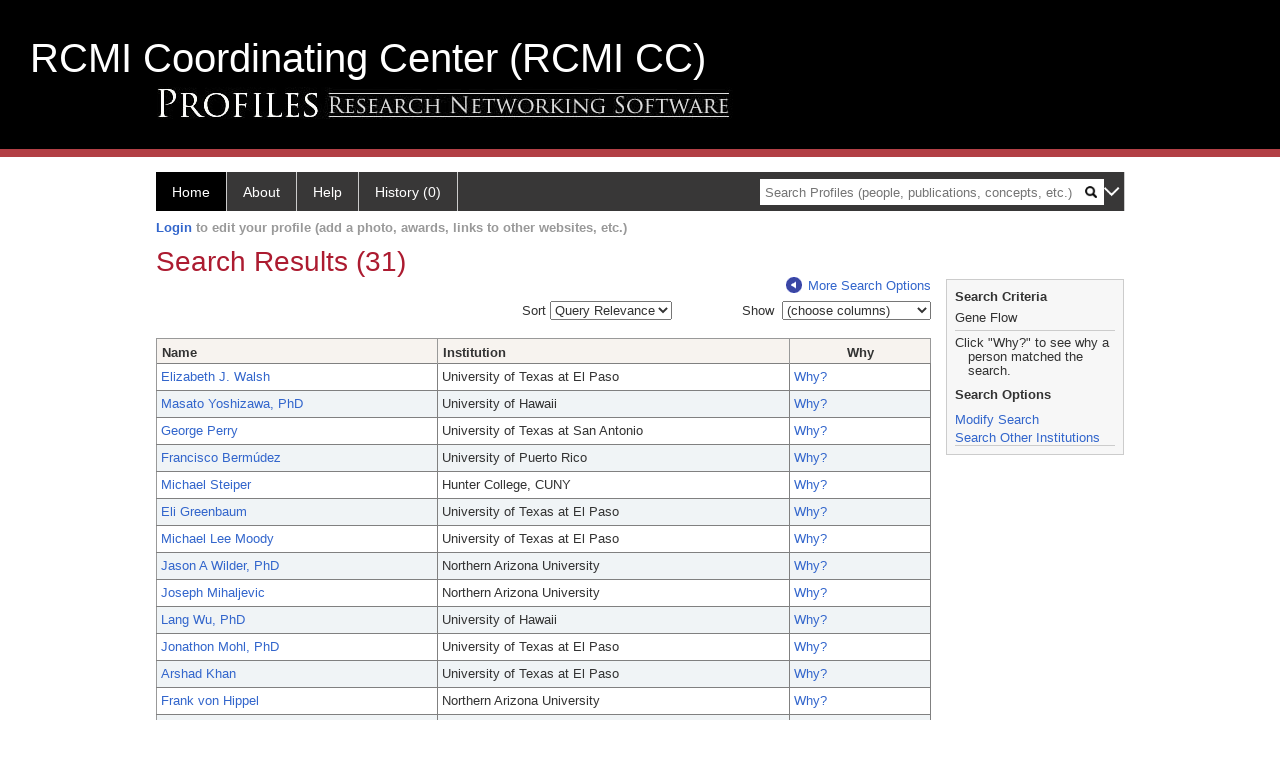

--- FILE ---
content_type: text/html; charset=utf-8
request_url: http://connect.rtrn.net/profiles/search/default.aspx?searchtype=people&searchfor=Gene%20Flow&perpage=15&offset=0&new=true
body_size: 111553
content:

<!DOCTYPE html PUBLIC "-//W3C//DTD XHTML 1.0 Strict//EN" "https://www.w3.org/TR/xhtml1/DTD/xhtml1-strict.dtd">
<html>
<head id="ctl00_Head1"><title>
	Search Results (31) | Profiles RNS
</title><meta charset="utf-8" /><meta http-equiv="X-UA-Compatible" content="IE-edge" /><meta name="viewport" content="width=device-width, initial-scale=1" />
    <script type="text/javascript" src="https://ajax.aspnetcdn.com/ajax/jQuery/jquery-3.3.1.min.js"></script>
    <!-- Latest compiled and minified CSS -->
    <link rel="stylesheet" href="https://maxcdn.bootstrapcdn.com/bootstrap/3.3.7/css/bootstrap.min.css" integrity="sha384-BVYiiSIFeK1dGmJRAkycuHAHRg32OmUcww7on3RYdg4Va+PmSTsz/K68vbdEjh4u" crossorigin="anonymous" />
    <!-- Optional theme -->
    <link rel="stylesheet" href="https://maxcdn.bootstrapcdn.com/bootstrap/3.3.7/css/bootstrap-theme.min.css" integrity="sha384-rHyoN1iRsVXV4nD0JutlnGaslCJuC7uwjduW9SVrLvRYooPp2bWYgmgJQIXwl/Sp" crossorigin="anonymous" /><link rel="stylesheet" href="https://netdna.bootstrapcdn.com/font-awesome/4.2.0/css/font-awesome.min.css" />
    <!-- Latest compiled and minified JavaScript -->
    <script type="text/javascript" src="https://maxcdn.bootstrapcdn.com/bootstrap/3.3.7/js/bootstrap.min.js" integrity="sha384-Tc5IQib027qvyjSMfHjOMaLkfuWVxZxUPnCJA7l2mCWNIpG9mGCD8wGNIcPD7Txa" crossorigin="anonymous"></script>      

    
    <link href="http://connect.rtrn.net/profiles/framework/css/profiles.css" rel="stylesheet" type="text/css" media="all" /><link href="http://connect.rtrn.net/profiles/framework/css/prns-theme.css" rel="stylesheet" type="text/css" media="all" /><link href="http://connect.rtrn.net/profiles/framework/css/prns-theme-menus-top.css" rel="stylesheet" type="text/css" media="all" /><meta name="apple-mobile-web-app-title" content="Profiles RNS" /><meta name="application-name" content="Profiles RNS" /><meta name="msapplication-TileColor" content="#a41c2f" /><meta name="theme-color" content="#a41c2f" /><link href="http://connect.rtrn.net/profiles/Search/CSS/search.css" rel="stylesheet" type="text/css" media="all" /><link href="http://connect.rtrn.net/profiles/Activity/CSS/activity.css" rel="stylesheet" type="text/css" media="all" /><link href="http://connect.rtrn.net/profiles/Search/CSS/comboTreeCheck.css" rel="stylesheet" type="text/css" media="all" /><script type="text/javascript" src="http://connect.rtrn.net/profiles/Search/JavaScript/comboTreeCheck.js"></script><script>var _path = "http://connect.rtrn.net/profiles";</script><script type="text/javascript" src="http://connect.rtrn.net/profiles/Framework/JavaScript/profiles.js"></script></head>
<body id="ctl00_bodyMaster">
    <!-- Google Tag Manager (noscript) -->
    <noscript>
        <iframe src="https://www.googletagmanager.com/ns.html?id=GTM-PXSD37"
            height="0" width="0" style="display: none; visibility: hidden"></iframe>
    </noscript>
    <!-- End Google Tag Manager (noscript) -->
    <form name="aspnetForm" method="post" action="./default.aspx?searchtype=people&amp;searchfor=Gene+Flow&amp;perpage=15&amp;offset=0&amp;new=true" id="aspnetForm" enctype="multipart/form-data">
<div>
<input type="hidden" name="ctl00_toolkitScriptMaster_HiddenField" id="ctl00_toolkitScriptMaster_HiddenField" value="" />
<input type="hidden" name="__EVENTTARGET" id="__EVENTTARGET" value="" />
<input type="hidden" name="__EVENTARGUMENT" id="__EVENTARGUMENT" value="" />
<input type="hidden" name="__VIEWSTATE" id="__VIEWSTATE" value="/[base64]/[base64]/[base64]/[base64]/[base64]/[base64]/[base64]/[base64]/[base64]/[base64]/[base64]/[base64]/0bHQqTgNtLrdZ2h1XYQu7en2PIDmnwyApO3C5b6Q==" />
</div>

<script type="text/javascript">
//<![CDATA[
var theForm = document.forms['aspnetForm'];
if (!theForm) {
    theForm = document.aspnetForm;
}
function __doPostBack(eventTarget, eventArgument) {
    if (!theForm.onsubmit || (theForm.onsubmit() != false)) {
        theForm.__EVENTTARGET.value = eventTarget;
        theForm.__EVENTARGUMENT.value = eventArgument;
        theForm.submit();
    }
}
//]]>
</script>


<script src="/profiles/WebResource.axd?d=-D-g51c5-bPCZKQ_fDuanxutpHHNMqJU2LpEf4AbZKA7R4YSMXgUtao-JqIdHblN7bbNHdRLMCe2PnmqMqUngXKQGljXaL8qK6rmWTLy25k1&amp;t=638135454571792773" type="text/javascript"></script>


<script src="/profiles/ScriptResource.axd?d=na8lbV_YCAWbzTdji04WUrd2duRGArflcl87x8ISZT_VjDxQjnSw0xaXtb_QVWrFfGltH6kuhiIZPgVY-9vG0WuPMhzwvsBekCGPSsVJDIH8OY-uuVRQbmVbQkXivlHcJQHc9Rp-6h_4iYI014So2Q2&amp;t=705c9838" type="text/javascript"></script>
<script type="text/javascript">
//<![CDATA[
if (typeof(Sys) === 'undefined') throw new Error('ASP.NET Ajax client-side framework failed to load.');
//]]>
</script>

<script src="/profiles/ScriptResource.axd?d=K8fnGTo7fyFWUYu-3OHN4z5TII-73j1jEgcG6OXCRaR1g4Q7W91rjMLLbnrURLmp80O0zB188l8TCOS7vYF_Z9IrbFWx85Fdzj0HIBYQDWGc6NgJvfomkug9i4iqOdT-RGKH-VDBrFWCqAjXaLbdww2&amp;t=705c9838" type="text/javascript"></script>
<div>

	<input type="hidden" name="__VIEWSTATEGENERATOR" id="__VIEWSTATEGENERATOR" value="FDDFEA66" />
</div>
        <script type="text/javascript">
//<![CDATA[
Sys.WebForms.PageRequestManager._initialize('ctl00$toolkitScriptMaster', 'aspnetForm', [], [], [], 3600, 'ctl00');
//]]>
</script>


        <script type="text/javascript">
            (function (i, s, o, g, r, a, m) {
                i['GoogleAnalyticsObject'] = r; i[r] = i[r] || function () {
                    (i[r].q = i[r].q || []).push(arguments)
                }, i[r].l = 1 * new Date(); a = s.createElement(o), m = s.getElementsByTagName(o)[0]; a.async = 1; a.src = g; m.parentNode.insertBefore(a, m)
            })(window, document, 'script', '//www.google-analytics.com/analytics.js', 'ga');
            ga('create', 'UA-5308116-1', '.catalyst.harvard.edu');
            ga('create', 'UA-59825751-1', '.catalyst.harvard.edu', { 'name': 'b' });
            ga('send', 'pageview');
            ga('b.send', 'pageview');
        </script>
        <div id='page-container'>
    <div class="institutionHeader">
        <span class="" style="color: white; padding: 0 30px; font-size: 40px; float: left;">RCMI Coordinating Center (RCMI CC)</span>
     
        <img src="http://connect.rtrn.net/profiles/Framework/Images/banner.png" alt="Header Logo" />
</div>
            <div class="profiles">
                
                
                    
                            
<div id="prns-nav">
    <!-- MAIN NAVIGATION MENU -->
    <nav>
        <ul class="prns-main">
            <li class="main-nav">
                <a href="/profiles/search">Home</a>
            </li>
            <!--
            <li class="main-nav">
                <a href="/profiles/login/default.aspx?pin=send&method=login&edit=true">Edit My Profile</a>
            </li>
            -->
            <li class="main-nav">
                <a href='/profiles/about/default.aspx?tab=rcmicc'>About</a>
                <ul class="drop">
                    <li>
                        <a id="rcmicc" style="border-left: 1px solid  #999; border-right: 1px solid  #999; border-bottom: 1px solid #999; width: 200px !important" href="/profiles/about/default.aspx?tab=rcmicc">RCMI Coordinating Center</a>
                    </li>
                    <li>
                        <a id="about" style="border-left: 1px solid  #999; border-right: 1px solid  #999; border-bottom: 1px solid #999; width: 200px !important" href="/profiles/about/default.aspx?tab=overview">Overview</a>
                    </li>
                    <li>
                        <a id="data" style="border-left: 1px solid  #999; border-right: 1px solid  #999; border-bottom: 1px solid #999; width: 200px !important" href="/profiles/about/default.aspx?tab=data">Sharing Data</a>
                    </li>
                    <!--
                    <li>
                        <a id="orcid" style="border-left: 1px solid  #999; border-right: 1px solid  #999; border-bottom: 1px solid #999; width: 200px !important" href="/profiles/about/default.aspx?tab=orcid">ORCID</a>
                    </li>
                    -->
                    <li>
                        <a id="networkgraph" target="_blank" style="border-left: 1px solid  #999; border-right: 1px solid  #999; border-bottom: 1px solid #999; width: 200px !important" href="https://connect.rtrn.net/coauthorsgraph/">Network Graph</a>
                    </li>
                </ul>

            </li>
            <li class="main-nav">
                <a href="/profiles/about/default.aspx?tab=faq">Help</a>
            </li>
            
            <li class='main-nav'><a href='http://connect.rtrn.net/profiles/history'>History (0)</a></li>
            <li class="search main-nav" style="width: 492px;">
                <input name="search" id="menu-search" placeholder="Search Profiles (people, publications, concepts, etc.)" type="text" style="padding-left: 5px;" />
                <img style="cursor: pointer" alt="search" id="img-mag-glass" src="/profiles/framework/images/blackMagnifyGlass.png" />
            </li>
            <li id="search-drop" class="last main-nav" style="float: right !important; width: 25px;">
                <a href="#" style="padding: 0px; padding-top: 9px; margin: 0px;">
                    <img src="/profiles/framework/images/arrowDown.png" /></a>
                <ul class="drop" style="top: 39px; left: 835px;">
                    <li class='first'><a class='search-drop' href='http://connect.rtrn.net/profiles/search'>Find People</a></li><li class='last'><a class='search-drop' style='border-bottom:1px solid #383737;' href='http://connect.rtrn.net/profiles/search/all'>Find Everything</a></li>
                </ul>
            </li>
        </ul>
        <!-- USER LOGIN MSG / USER FUNCTION MENU -->
        <div id="prns-usrnav" class="pub" class-help="class should be [pub|user]">
            <div class="loginbar">
                <a href='http://connect.rtrn.net/profiles/login/default.aspx?method=login&redirectto=http://connect.rtrn.net/profiles/search'>Login</a> to edit your profile (add a photo, awards, links to other websites, etc.)
            </div>
            <!-- SUB NAVIGATION MENU (logged on) -->
            <ul class="usermenu">
                
                <li style="margin-top: 0px !important;">
                    <div class="divider"></div>
                </li>
                <li><a href='http://connect.rtrn.net/profiles/login/default.aspx?pin=send&method=login&edit=true'>Edit My Profile</a></li>
                <li>
                    <div class="divider"></div>
                </li>
                               
                <li id="ListDivider">
                    <div class="divider"></div>
                </li>
                <li id="navMyLists">
                   <a href="#">My Person List (<span id="list-count">0</span>)</a>
                    
                </li>
                 <li>
                    <div class="divider"></div>
                </li>
              
                
                
                
            </ul>
        </div>
    </nav>
</div>

<script type='text/javascript'> var NAME = document.getElementById('prns-usrnav'); NAME.className = 'pub'; $('#navMyLists').remove(); $('#ListDivider').remove();</script>
<script type="text/javascript">

    $(function () {
        setNavigation();
    });

    function setNavigation() {
        var path = $(location).attr('href');
        path = path.replace(/\/$/, "");
        path = decodeURIComponent(path);

        $(".prns-main li").each(function () {

            var href = $(this).find("a").attr('href');
            var urlParams = window.location.search;

            if ((path + urlParams).indexOf(href) >= 0) {
                $(this).addClass('landed');
            }
        });


        return true;
    }
    $(document).ready(function () {
        $("#menu-search").on("keypress", function (e) {
            if (e.which == 13) {
                minisearch();
                return false;
            }
            return true;
        });

        $("#img-mag-glass").on("click", function () {
            minisearch();
            return true;
        });
    });
    function minisearch() {
        var keyword = $("#menu-search").val();
        var classuri = 'http://xmlns.com/foaf/0.1/Person';
        document.location.href = '/profiles/search/default.aspx?searchtype=people&searchfor=' + keyword + '&classuri=' + classuri;
        return true;
    }

</script>



                        
                
                
                <div class="profilesPage">
                    <button type="button" style="color: #000000;" onclick="javascript:topFunction();" id="rtnBtn" title="Go to top">Return to Top</button>
                    <div id="profilesMainRow" class="MainRow">
                        
                        <div id="ctl00_divProfilesContentMain" class="profilesContentMain profilesMaxWidth">
                            <div id="ctl00_divTopMainRow" style="width: 100%">
                                 <div class="pageTitle"><h2 style='margin-bottom:0px;'>Search Results (31)</h2></div>
                            </div>
                            
                            <div class="backLink">
                                <a class='masterpage-backlink' href="http://connect.rtrn.net/profiles/search/people"><img src="http://connect.rtrn.net/profiles/Framework/Images/arrowLeft.png" class="pageBackLinkIcon" alt="" />More Search Options</a>
                            </div>
                            <div class="pageDescription">
                                
                            </div>
                            <div class="prns-screen-search" id="prns-content">
                                <div class="content-main">
                                    
                                </div>
                            </div>
                            <div class="panelMain">
                                
                                    
                                            <input type="hidden" id="txtSearchFor" value="Gene Flow" /><input type="hidden" id="txtExactPhrase" value="false" /><input type="hidden" id="txtSearchRequest" name="txtSearchRequest" value="A81BSfTwU3GNm4liSODkW6vB3EBYO6gz+a5TY1bFhuysXK4hqbI6eAebHoNTzab0+VLZJkUtJQgw0fSoyPKeRdpnfxVoWlXes8oP1JQ4PzqPuWeLd3pDyoIA1m2FM3tzrvM7KIKG1ECaNrG+Mqv3R0Ah6vZbG7FnPjyO/B70o93n31HgwnQ0v//l+ZMiQnZ05dTUbxrT/PiU1/thfvN/wekzor52QqXWWVzXVp6F8zLcXgNSpmzvls56K+e9YVJ0TAHmx4/9MAoiPSt4sYkjfisseztSicCZGxqA1756Bcz8WDCFBS0qHBW6orfeYSBgdiDMN9cz/RewxWAU9A2KJwOgk6mJ/h/a0nP6VfC1cFSVswx8tp8Pb8VCT++VAWhC1PK0qq0TMrG3yh/cfTgg4g==" /><input type="hidden" id="txtRoot" value="http://connect.rtrn.net/profiles" /><input type="hidden" id="txtPerPage" value="15" /><input type="hidden" id="txtOffset" value="0" /><input type="hidden" id="txtTotalPages" value="3" /><input type="hidden" id="txtCurrentSort" value="" /><input type="hidden" id="txtCurrentSortDirection" value="" /><input type="hidden" name="showcolumns" id="showcolumns" value="1" /><table><tr><td style="width:33%;"><div style="width:150px" /></td><td style="width:33%;"><div style="float:right">
                Sort <select id="selSort" title="Query Relevance" onchange="JavaScript:DropdownSort();"><option value="">Query Relevance</option><option value="name_desc">Name (A-Z)</option><option value="name_asc">Name (Z-A)</option><option value="institution_desc">Institution (A-Z)</option><option value="institution_asc">Institution (Z-A)</option></select></div></td><td style="width:33%;"><div style="float: right;"><input type="hidden" id="hiddenToggle" value="off" />
                Show 
                <select id="selColSelect" title="choose columns" style="width: 149px"><option value="">(choose columns)</option></select><table><tr><td style="padding-left:45px"><div id="divColSelect" style="border-right: solid 1px gray; border-bottom: solid 1px gray;                                                 border-left: solid 1px silver; padding-left:3px; margin-left: -5px; margin-top: -1px; height: 100; width: 144px; overflow: auto;                                                 background-color: #ffffff;z-index:5;position: absolute;"><br /><input type="checkbox" id="chkInstitution" name="chkInstitution" value="Institution" class="otherOptionCheckBox" title="Institution" /><span>Institution</span><br /><input type="checkbox" id="chkFacRank" name="chkFacRank" value="Faculty Rank" class="otherOptionCheckBox" title="Faculty Rank" /><span>Faculty Rank</span></div></td></tr></table></div></td></tr><tr><td colspan="3" height="10"> 
            </td></tr><tr><td colspan="3"><div class="listTable" style="margin-top:0px;"><table id="tblSearchResults" class="SearchResults"><tbody><tr><th class="alignLeft"><a href="JavaScript:Sort('name');">
                          Name
                          </a></th><th class="alignLeft"><a href="JavaScript:Sort('institution');">
                            Institution
                            </a></th><th>Why</th></tr><tr class="oddRow" onmouseout="HideDetails(this,1)" onblur="HideDetails(this,1)" onmouseover="
                                  ShowDetails('http://connect.rtrn.net/profiles/profile/93582',this)
                                  " onfocus="
                                  ShowDetails('http://connect.rtrn.net/profiles/profile/93582',this)
                                  " tabindex="0"><td class="alignLeft" style="width:200px"><a class="listTableLink" href="http://connect.rtrn.net/profiles/profile/93582">Elizabeth J. Walsh</a></td><td class="alignLeft" style="width:250px">University of Texas at El Paso</td><td valign="middle" style="width:100px"><a class="listTableLink" href="http://connect.rtrn.net/profiles/search/default.aspx?searchtype=whypeople&nodeuri=http://connect.rtrn.net/profiles/profile/93582&searchfor=Gene Flow&exactphrase=false&perpage=15&offset=0&page=1&totalpages=3&searchrequest=A81BSfTwU3GNm4liSODkW6vB3EBYO6gz+a5TY1bFhuysXK4hqbI6eAebHoNTzab0+VLZJkUtJQgw0fSoyPKeRdpnfxVoWlXes8oP1JQ4PzqPuWeLd3pDyoIA1m2FM3tzrvM7KIKG1ECaNrG+Mqv3R0Ah6vZbG7FnPjyO/B70o93n31HgwnQ0v//l+ZMiQnZ05dTUbxrT/PiU1/thfvN/wekzor52QqXWWVzXVp6F8zLcXgNSpmzvls56K+e9YVJ0TAHmx4/9MAoiPSt4sYkjfisseztSicCZGxqA1756Bcz8WDCFBS0qHBW6orfeYSBgdiDMN9cz/RewxWAU9A2KJwOgk6mJ/h/a0nP6VfC1cFSVswx8tp8Pb8VCT++VAWhC1PK0qq0TMrG3yh/cfTgg4g==&sortby=&sortdirection=&showcolumns=1">
        Why?
      </a><input type="hidden" id="http://connect.rtrn.net/profiles/profile/93582" value="<div style='font-size:13px;font-weight:bold'>Elizabeth J. Walsh</div>
            <br/><br/><u>Title:</u> <br/>Dr.
            <br/><br/><u>Institution</u><br/>University of Texas at El Paso
            <br/><br/><u>Department</u><br/>Department of Biological Sciences
            <br/><br/><u>Faculty Rank</u><br/>Professor" /></td></tr><tr class="evenRow" onmouseout="HideDetails(this,0)" onblur="HideDetails(this,0)" onmouseover="
                                  ShowDetails('http://connect.rtrn.net/profiles/profile/1687972',this)
                                " onFocus="
                                  ShowDetails('http://connect.rtrn.net/profiles/profile/1687972',this)
                                " tabindex="0"><td class="alignLeft" style="width:200px"><a class="listTableLink" href="http://connect.rtrn.net/profiles/profile/1687972">Masato Yoshizawa, PhD</a></td><td class="alignLeft" style="width:250px">University of Hawaii</td><td valign="middle" style="width:100px"><a class="listTableLink" href="http://connect.rtrn.net/profiles/search/default.aspx?searchtype=whypeople&nodeuri=http://connect.rtrn.net/profiles/profile/1687972&searchfor=Gene Flow&exactphrase=false&perpage=15&offset=0&page=1&totalpages=3&searchrequest=A81BSfTwU3GNm4liSODkW6vB3EBYO6gz+a5TY1bFhuysXK4hqbI6eAebHoNTzab0+VLZJkUtJQgw0fSoyPKeRdpnfxVoWlXes8oP1JQ4PzqPuWeLd3pDyoIA1m2FM3tzrvM7KIKG1ECaNrG+Mqv3R0Ah6vZbG7FnPjyO/B70o93n31HgwnQ0v//l+ZMiQnZ05dTUbxrT/PiU1/thfvN/wekzor52QqXWWVzXVp6F8zLcXgNSpmzvls56K+e9YVJ0TAHmx4/9MAoiPSt4sYkjfisseztSicCZGxqA1756Bcz8WDCFBS0qHBW6orfeYSBgdiDMN9cz/RewxWAU9A2KJwOgk6mJ/h/a0nP6VfC1cFSVswx8tp8Pb8VCT++VAWhC1PK0qq0TMrG3yh/cfTgg4g==&sortby=&sortdirection=&showcolumns=1">
        Why?
      </a><input type="hidden" id="http://connect.rtrn.net/profiles/profile/1687972" value="<div style='font-size:13px;font-weight:bold'>Masato Yoshizawa</div>
            <br/><br/><u>Title:</u> <br/>Researcher
            <br/><br/><u>Institution</u><br/>University of Hawaii
            <br/><br/><u>Department</u><br/>Biology
            <br/><br/><u>Faculty Rank</u><br/>Assistant Professor" /></td></tr><tr class="oddRow" onmouseout="HideDetails(this,1)" onblur="HideDetails(this,1)" onmouseover="
                                  ShowDetails('http://connect.rtrn.net/profiles/profile/93674',this)
                                  " onfocus="
                                  ShowDetails('http://connect.rtrn.net/profiles/profile/93674',this)
                                  " tabindex="0"><td class="alignLeft" style="width:200px"><a class="listTableLink" href="http://connect.rtrn.net/profiles/profile/93674">George Perry</a></td><td class="alignLeft" style="width:250px">University of Texas at San Antonio</td><td valign="middle" style="width:100px"><a class="listTableLink" href="http://connect.rtrn.net/profiles/search/default.aspx?searchtype=whypeople&nodeuri=http://connect.rtrn.net/profiles/profile/93674&searchfor=Gene Flow&exactphrase=false&perpage=15&offset=0&page=1&totalpages=3&searchrequest=A81BSfTwU3GNm4liSODkW6vB3EBYO6gz+a5TY1bFhuysXK4hqbI6eAebHoNTzab0+VLZJkUtJQgw0fSoyPKeRdpnfxVoWlXes8oP1JQ4PzqPuWeLd3pDyoIA1m2FM3tzrvM7KIKG1ECaNrG+Mqv3R0Ah6vZbG7FnPjyO/B70o93n31HgwnQ0v//l+ZMiQnZ05dTUbxrT/PiU1/thfvN/wekzor52QqXWWVzXVp6F8zLcXgNSpmzvls56K+e9YVJ0TAHmx4/9MAoiPSt4sYkjfisseztSicCZGxqA1756Bcz8WDCFBS0qHBW6orfeYSBgdiDMN9cz/RewxWAU9A2KJwOgk6mJ/h/a0nP6VfC1cFSVswx8tp8Pb8VCT++VAWhC1PK0qq0TMrG3yh/cfTgg4g==&sortby=&sortdirection=&showcolumns=1">
        Why?
      </a><input type="hidden" id="http://connect.rtrn.net/profiles/profile/93674" value="<div style='font-size:13px;font-weight:bold'>George Perry</div>
            <br/><br/><u>Title:</u> <br/>Dr.
            <br/><br/><u>Institution</u><br/>University of Texas at San Antonio
            <br/><br/><u>Department</u><br/>College of Sciences
            <br/><br/><u>Faculty Rank</u><br/>Professor" /></td></tr><tr class="evenRow" onmouseout="HideDetails(this,0)" onblur="HideDetails(this,0)" onmouseover="
                                  ShowDetails('http://connect.rtrn.net/profiles/profile/94954',this)
                                " onFocus="
                                  ShowDetails('http://connect.rtrn.net/profiles/profile/94954',this)
                                " tabindex="0"><td class="alignLeft" style="width:200px"><a class="listTableLink" href="http://connect.rtrn.net/profiles/profile/94954">Francisco Bermúdez</a></td><td class="alignLeft" style="width:250px">University of Puerto Rico</td><td valign="middle" style="width:100px"><a class="listTableLink" href="http://connect.rtrn.net/profiles/search/default.aspx?searchtype=whypeople&nodeuri=http://connect.rtrn.net/profiles/profile/94954&searchfor=Gene Flow&exactphrase=false&perpage=15&offset=0&page=1&totalpages=3&searchrequest=A81BSfTwU3GNm4liSODkW6vB3EBYO6gz+a5TY1bFhuysXK4hqbI6eAebHoNTzab0+VLZJkUtJQgw0fSoyPKeRdpnfxVoWlXes8oP1JQ4PzqPuWeLd3pDyoIA1m2FM3tzrvM7KIKG1ECaNrG+Mqv3R0Ah6vZbG7FnPjyO/B70o93n31HgwnQ0v//l+ZMiQnZ05dTUbxrT/PiU1/thfvN/wekzor52QqXWWVzXVp6F8zLcXgNSpmzvls56K+e9YVJ0TAHmx4/9MAoiPSt4sYkjfisseztSicCZGxqA1756Bcz8WDCFBS0qHBW6orfeYSBgdiDMN9cz/RewxWAU9A2KJwOgk6mJ/h/a0nP6VfC1cFSVswx8tp8Pb8VCT++VAWhC1PK0qq0TMrG3yh/cfTgg4g==&sortby=&sortdirection=&showcolumns=1">
        Why?
      </a><input type="hidden" id="http://connect.rtrn.net/profiles/profile/94954" value="<div style='font-size:13px;font-weight:bold'>Francisco Bermúdez</div>
            <br/><br/><u>Title:</u> <br/>DMD
            <br/><br/><u>Institution</u><br/>University of Puerto Rico
            <br/><br/><u>Department</u><br/>School of Dental Medicine
            <br/><br/><u>Division</u><br/>Oral Biology
            <br/><br/><u>Faculty Rank</u><br/>Professor" /></td></tr><tr class="oddRow" onmouseout="HideDetails(this,1)" onblur="HideDetails(this,1)" onmouseover="
                                  ShowDetails('http://connect.rtrn.net/profiles/profile/94426',this)
                                  " onfocus="
                                  ShowDetails('http://connect.rtrn.net/profiles/profile/94426',this)
                                  " tabindex="0"><td class="alignLeft" style="width:200px"><a class="listTableLink" href="http://connect.rtrn.net/profiles/profile/94426">Michael  Steiper</a></td><td class="alignLeft" style="width:250px">Hunter College, CUNY</td><td valign="middle" style="width:100px"><a class="listTableLink" href="http://connect.rtrn.net/profiles/search/default.aspx?searchtype=whypeople&nodeuri=http://connect.rtrn.net/profiles/profile/94426&searchfor=Gene Flow&exactphrase=false&perpage=15&offset=0&page=1&totalpages=3&searchrequest=A81BSfTwU3GNm4liSODkW6vB3EBYO6gz+a5TY1bFhuysXK4hqbI6eAebHoNTzab0+VLZJkUtJQgw0fSoyPKeRdpnfxVoWlXes8oP1JQ4PzqPuWeLd3pDyoIA1m2FM3tzrvM7KIKG1ECaNrG+Mqv3R0Ah6vZbG7FnPjyO/B70o93n31HgwnQ0v//l+ZMiQnZ05dTUbxrT/PiU1/thfvN/wekzor52QqXWWVzXVp6F8zLcXgNSpmzvls56K+e9YVJ0TAHmx4/9MAoiPSt4sYkjfisseztSicCZGxqA1756Bcz8WDCFBS0qHBW6orfeYSBgdiDMN9cz/RewxWAU9A2KJwOgk6mJ/h/a0nP6VfC1cFSVswx8tp8Pb8VCT++VAWhC1PK0qq0TMrG3yh/cfTgg4g==&sortby=&sortdirection=&showcolumns=1">
        Why?
      </a><input type="hidden" id="http://connect.rtrn.net/profiles/profile/94426" value="<div style='font-size:13px;font-weight:bold'>Michael Steiper</div>
            <br/><br/><u>Title:</u> <br/>Associate Professor of Anthropology
            <br/><br/><u>Institution</u><br/>Hunter College, CUNY
            <br/><br/><u>Department</u><br/>Anthropology" /></td></tr><tr class="evenRow" onmouseout="HideDetails(this,0)" onblur="HideDetails(this,0)" onmouseover="
                                  ShowDetails('http://connect.rtrn.net/profiles/profile/93543',this)
                                " onFocus="
                                  ShowDetails('http://connect.rtrn.net/profiles/profile/93543',this)
                                " tabindex="0"><td class="alignLeft" style="width:200px"><a class="listTableLink" href="http://connect.rtrn.net/profiles/profile/93543">Eli  Greenbaum</a></td><td class="alignLeft" style="width:250px">University of Texas at El Paso</td><td valign="middle" style="width:100px"><a class="listTableLink" href="http://connect.rtrn.net/profiles/search/default.aspx?searchtype=whypeople&nodeuri=http://connect.rtrn.net/profiles/profile/93543&searchfor=Gene Flow&exactphrase=false&perpage=15&offset=0&page=1&totalpages=3&searchrequest=A81BSfTwU3GNm4liSODkW6vB3EBYO6gz+a5TY1bFhuysXK4hqbI6eAebHoNTzab0+VLZJkUtJQgw0fSoyPKeRdpnfxVoWlXes8oP1JQ4PzqPuWeLd3pDyoIA1m2FM3tzrvM7KIKG1ECaNrG+Mqv3R0Ah6vZbG7FnPjyO/B70o93n31HgwnQ0v//l+ZMiQnZ05dTUbxrT/PiU1/thfvN/wekzor52QqXWWVzXVp6F8zLcXgNSpmzvls56K+e9YVJ0TAHmx4/9MAoiPSt4sYkjfisseztSicCZGxqA1756Bcz8WDCFBS0qHBW6orfeYSBgdiDMN9cz/RewxWAU9A2KJwOgk6mJ/h/a0nP6VfC1cFSVswx8tp8Pb8VCT++VAWhC1PK0qq0TMrG3yh/cfTgg4g==&sortby=&sortdirection=&showcolumns=1">
        Why?
      </a><input type="hidden" id="http://connect.rtrn.net/profiles/profile/93543" value="<div style='font-size:13px;font-weight:bold'>Eli Greenbaum</div>
            <br/><br/><u>Title:</u> <br/>Dr.
            <br/><br/><u>Institution</u><br/>University of Texas at El Paso
            <br/><br/><u>Faculty Rank</u><br/>Professor" /></td></tr><tr class="oddRow" onmouseout="HideDetails(this,1)" onblur="HideDetails(this,1)" onmouseover="
                                  ShowDetails('http://connect.rtrn.net/profiles/profile/93734',this)
                                  " onfocus="
                                  ShowDetails('http://connect.rtrn.net/profiles/profile/93734',this)
                                  " tabindex="0"><td class="alignLeft" style="width:200px"><a class="listTableLink" href="http://connect.rtrn.net/profiles/profile/93734">Michael Lee Moody</a></td><td class="alignLeft" style="width:250px">University of Texas at El Paso</td><td valign="middle" style="width:100px"><a class="listTableLink" href="http://connect.rtrn.net/profiles/search/default.aspx?searchtype=whypeople&nodeuri=http://connect.rtrn.net/profiles/profile/93734&searchfor=Gene Flow&exactphrase=false&perpage=15&offset=0&page=1&totalpages=3&searchrequest=A81BSfTwU3GNm4liSODkW6vB3EBYO6gz+a5TY1bFhuysXK4hqbI6eAebHoNTzab0+VLZJkUtJQgw0fSoyPKeRdpnfxVoWlXes8oP1JQ4PzqPuWeLd3pDyoIA1m2FM3tzrvM7KIKG1ECaNrG+Mqv3R0Ah6vZbG7FnPjyO/B70o93n31HgwnQ0v//l+ZMiQnZ05dTUbxrT/PiU1/thfvN/wekzor52QqXWWVzXVp6F8zLcXgNSpmzvls56K+e9YVJ0TAHmx4/9MAoiPSt4sYkjfisseztSicCZGxqA1756Bcz8WDCFBS0qHBW6orfeYSBgdiDMN9cz/RewxWAU9A2KJwOgk6mJ/h/a0nP6VfC1cFSVswx8tp8Pb8VCT++VAWhC1PK0qq0TMrG3yh/cfTgg4g==&sortby=&sortdirection=&showcolumns=1">
        Why?
      </a><input type="hidden" id="http://connect.rtrn.net/profiles/profile/93734" value="<div style='font-size:13px;font-weight:bold'>Michael Lee Moody</div>
            <br/><br/><u>Title:</u> <br/>Dr.
            <br/><br/><u>Institution</u><br/>University of Texas at El Paso
            <br/><br/><u>Department</u><br/>Biological Sciences
            <br/><br/><u>Faculty Rank</u><br/>Assistant Professor" /></td></tr><tr class="evenRow" onmouseout="HideDetails(this,0)" onblur="HideDetails(this,0)" onmouseover="
                                  ShowDetails('http://connect.rtrn.net/profiles/profile/9256016',this)
                                " onFocus="
                                  ShowDetails('http://connect.rtrn.net/profiles/profile/9256016',this)
                                " tabindex="0"><td class="alignLeft" style="width:200px"><a class="listTableLink" href="http://connect.rtrn.net/profiles/profile/9256016">Jason A Wilder, PhD</a></td><td class="alignLeft" style="width:250px">Northern Arizona University</td><td valign="middle" style="width:100px"><a class="listTableLink" href="http://connect.rtrn.net/profiles/search/default.aspx?searchtype=whypeople&nodeuri=http://connect.rtrn.net/profiles/profile/9256016&searchfor=Gene Flow&exactphrase=false&perpage=15&offset=0&page=1&totalpages=3&searchrequest=A81BSfTwU3GNm4liSODkW6vB3EBYO6gz+a5TY1bFhuysXK4hqbI6eAebHoNTzab0+VLZJkUtJQgw0fSoyPKeRdpnfxVoWlXes8oP1JQ4PzqPuWeLd3pDyoIA1m2FM3tzrvM7KIKG1ECaNrG+Mqv3R0Ah6vZbG7FnPjyO/B70o93n31HgwnQ0v//l+ZMiQnZ05dTUbxrT/PiU1/thfvN/wekzor52QqXWWVzXVp6F8zLcXgNSpmzvls56K+e9YVJ0TAHmx4/9MAoiPSt4sYkjfisseztSicCZGxqA1756Bcz8WDCFBS0qHBW6orfeYSBgdiDMN9cz/RewxWAU9A2KJwOgk6mJ/h/a0nP6VfC1cFSVswx8tp8Pb8VCT++VAWhC1PK0qq0TMrG3yh/cfTgg4g==&sortby=&sortdirection=&showcolumns=1">
        Why?
      </a><input type="hidden" id="http://connect.rtrn.net/profiles/profile/9256016" value="<div style='font-size:13px;font-weight:bold'>Jason Wilder</div>
            <br/><br/><u>Title:</u> <br/>Professor, Biological Sciences
            <br/><br/><u>Institution</u><br/>Northern Arizona University
            <br/><br/><u>Department</u><br/>Vice President for Research" /></td></tr><tr class="oddRow" onmouseout="HideDetails(this,1)" onblur="HideDetails(this,1)" onmouseover="
                                  ShowDetails('http://connect.rtrn.net/profiles/profile/1687986',this)
                                  " onfocus="
                                  ShowDetails('http://connect.rtrn.net/profiles/profile/1687986',this)
                                  " tabindex="0"><td class="alignLeft" style="width:200px"><a class="listTableLink" href="http://connect.rtrn.net/profiles/profile/1687986">Joseph Mihaljevic</a></td><td class="alignLeft" style="width:250px">Northern Arizona University</td><td valign="middle" style="width:100px"><a class="listTableLink" href="http://connect.rtrn.net/profiles/search/default.aspx?searchtype=whypeople&nodeuri=http://connect.rtrn.net/profiles/profile/1687986&searchfor=Gene Flow&exactphrase=false&perpage=15&offset=0&page=1&totalpages=3&searchrequest=A81BSfTwU3GNm4liSODkW6vB3EBYO6gz+a5TY1bFhuysXK4hqbI6eAebHoNTzab0+VLZJkUtJQgw0fSoyPKeRdpnfxVoWlXes8oP1JQ4PzqPuWeLd3pDyoIA1m2FM3tzrvM7KIKG1ECaNrG+Mqv3R0Ah6vZbG7FnPjyO/B70o93n31HgwnQ0v//l+ZMiQnZ05dTUbxrT/PiU1/thfvN/wekzor52QqXWWVzXVp6F8zLcXgNSpmzvls56K+e9YVJ0TAHmx4/9MAoiPSt4sYkjfisseztSicCZGxqA1756Bcz8WDCFBS0qHBW6orfeYSBgdiDMN9cz/RewxWAU9A2KJwOgk6mJ/h/a0nP6VfC1cFSVswx8tp8Pb8VCT++VAWhC1PK0qq0TMrG3yh/cfTgg4g==&sortby=&sortdirection=&showcolumns=1">
        Why?
      </a><input type="hidden" id="http://connect.rtrn.net/profiles/profile/1687986" value="<div style='font-size:13px;font-weight:bold'>Joseph Mihaljevic</div>
            <br/><br/><u>Title:</u> <br/>Assistant Professor
            <br/><br/><u>Institution</u><br/>Northern Arizona University
            <br/><br/><u>Department</u><br/>Informatics, Computing &amp; Cyber Systems
            <br/><br/><u>Faculty Rank</u><br/>Assistant Professor" /></td></tr><tr class="evenRow" onmouseout="HideDetails(this,0)" onblur="HideDetails(this,0)" onmouseover="
                                  ShowDetails('http://connect.rtrn.net/profiles/profile/1687966',this)
                                " onFocus="
                                  ShowDetails('http://connect.rtrn.net/profiles/profile/1687966',this)
                                " tabindex="0"><td class="alignLeft" style="width:200px"><a class="listTableLink" href="http://connect.rtrn.net/profiles/profile/1687966">Lang Wu, PhD</a></td><td class="alignLeft" style="width:250px">University of Hawaii</td><td valign="middle" style="width:100px"><a class="listTableLink" href="http://connect.rtrn.net/profiles/search/default.aspx?searchtype=whypeople&nodeuri=http://connect.rtrn.net/profiles/profile/1687966&searchfor=Gene Flow&exactphrase=false&perpage=15&offset=0&page=1&totalpages=3&searchrequest=A81BSfTwU3GNm4liSODkW6vB3EBYO6gz+a5TY1bFhuysXK4hqbI6eAebHoNTzab0+VLZJkUtJQgw0fSoyPKeRdpnfxVoWlXes8oP1JQ4PzqPuWeLd3pDyoIA1m2FM3tzrvM7KIKG1ECaNrG+Mqv3R0Ah6vZbG7FnPjyO/B70o93n31HgwnQ0v//l+ZMiQnZ05dTUbxrT/PiU1/thfvN/wekzor52QqXWWVzXVp6F8zLcXgNSpmzvls56K+e9YVJ0TAHmx4/9MAoiPSt4sYkjfisseztSicCZGxqA1756Bcz8WDCFBS0qHBW6orfeYSBgdiDMN9cz/RewxWAU9A2KJwOgk6mJ/h/a0nP6VfC1cFSVswx8tp8Pb8VCT++VAWhC1PK0qq0TMrG3yh/cfTgg4g==&sortby=&sortdirection=&showcolumns=1">
        Why?
      </a><input type="hidden" id="http://connect.rtrn.net/profiles/profile/1687966" value="<div style='font-size:13px;font-weight:bold'>Lang Wu</div>
            <br/><br/><u>Title:</u> <br/>Researcher
            <br/><br/><u>Institution</u><br/>University of Hawaii
            <br/><br/><u>Department</u><br/>Cancer Epidemiology
            <br/><br/><u>Faculty Rank</u><br/>Assistant Professor" /></td></tr><tr class="oddRow" onmouseout="HideDetails(this,1)" onblur="HideDetails(this,1)" onmouseover="
                                  ShowDetails('http://connect.rtrn.net/profiles/profile/9256022',this)
                                  " onfocus="
                                  ShowDetails('http://connect.rtrn.net/profiles/profile/9256022',this)
                                  " tabindex="0"><td class="alignLeft" style="width:200px"><a class="listTableLink" href="http://connect.rtrn.net/profiles/profile/9256022">Jonathon Mohl, PhD</a></td><td class="alignLeft" style="width:250px">University of Texas at El Paso</td><td valign="middle" style="width:100px"><a class="listTableLink" href="http://connect.rtrn.net/profiles/search/default.aspx?searchtype=whypeople&nodeuri=http://connect.rtrn.net/profiles/profile/9256022&searchfor=Gene Flow&exactphrase=false&perpage=15&offset=0&page=1&totalpages=3&searchrequest=A81BSfTwU3GNm4liSODkW6vB3EBYO6gz+a5TY1bFhuysXK4hqbI6eAebHoNTzab0+VLZJkUtJQgw0fSoyPKeRdpnfxVoWlXes8oP1JQ4PzqPuWeLd3pDyoIA1m2FM3tzrvM7KIKG1ECaNrG+Mqv3R0Ah6vZbG7FnPjyO/B70o93n31HgwnQ0v//l+ZMiQnZ05dTUbxrT/PiU1/thfvN/wekzor52QqXWWVzXVp6F8zLcXgNSpmzvls56K+e9YVJ0TAHmx4/9MAoiPSt4sYkjfisseztSicCZGxqA1756Bcz8WDCFBS0qHBW6orfeYSBgdiDMN9cz/RewxWAU9A2KJwOgk6mJ/h/a0nP6VfC1cFSVswx8tp8Pb8VCT++VAWhC1PK0qq0TMrG3yh/cfTgg4g==&sortby=&sortdirection=&showcolumns=1">
        Why?
      </a><input type="hidden" id="http://connect.rtrn.net/profiles/profile/9256022" value="<div style='font-size:13px;font-weight:bold'>Jonathon Mohl</div>
            <br/><br/><u>Institution</u><br/>University of Texas at El Paso
            <br/><br/><u>Faculty Rank</u><br/>Assistant Professor, Department of Mathematical Sciences" /></td></tr><tr class="evenRow" onmouseout="HideDetails(this,0)" onblur="HideDetails(this,0)" onmouseover="
                                  ShowDetails('http://connect.rtrn.net/profiles/profile/93595',this)
                                " onFocus="
                                  ShowDetails('http://connect.rtrn.net/profiles/profile/93595',this)
                                " tabindex="0"><td class="alignLeft" style="width:200px"><a class="listTableLink" href="http://connect.rtrn.net/profiles/profile/93595">Arshad Khan</a></td><td class="alignLeft" style="width:250px">University of Texas at El Paso</td><td valign="middle" style="width:100px"><a class="listTableLink" href="http://connect.rtrn.net/profiles/search/default.aspx?searchtype=whypeople&nodeuri=http://connect.rtrn.net/profiles/profile/93595&searchfor=Gene Flow&exactphrase=false&perpage=15&offset=0&page=1&totalpages=3&searchrequest=A81BSfTwU3GNm4liSODkW6vB3EBYO6gz+a5TY1bFhuysXK4hqbI6eAebHoNTzab0+VLZJkUtJQgw0fSoyPKeRdpnfxVoWlXes8oP1JQ4PzqPuWeLd3pDyoIA1m2FM3tzrvM7KIKG1ECaNrG+Mqv3R0Ah6vZbG7FnPjyO/B70o93n31HgwnQ0v//l+ZMiQnZ05dTUbxrT/PiU1/thfvN/wekzor52QqXWWVzXVp6F8zLcXgNSpmzvls56K+e9YVJ0TAHmx4/9MAoiPSt4sYkjfisseztSicCZGxqA1756Bcz8WDCFBS0qHBW6orfeYSBgdiDMN9cz/RewxWAU9A2KJwOgk6mJ/h/a0nP6VfC1cFSVswx8tp8Pb8VCT++VAWhC1PK0qq0TMrG3yh/cfTgg4g==&sortby=&sortdirection=&showcolumns=1">
        Why?
      </a><input type="hidden" id="http://connect.rtrn.net/profiles/profile/93595" value="<div style='font-size:13px;font-weight:bold'>Arshad Khan</div>
            <br/><br/><u>Title:</u> <br/>Dr.
            <br/><br/><u>Institution</u><br/>University of Texas at El Paso
            <br/><br/><u>Department</u><br/>Biological Sciences
            <br/><br/><u>Faculty Rank</u><br/>Assistant Professor" /></td></tr><tr class="oddRow" onmouseout="HideDetails(this,1)" onblur="HideDetails(this,1)" onmouseover="
                                  ShowDetails('http://connect.rtrn.net/profiles/profile/1688090',this)
                                  " onfocus="
                                  ShowDetails('http://connect.rtrn.net/profiles/profile/1688090',this)
                                  " tabindex="0"><td class="alignLeft" style="width:200px"><a class="listTableLink" href="http://connect.rtrn.net/profiles/profile/1688090">Frank von Hippel</a></td><td class="alignLeft" style="width:250px">Northern Arizona University</td><td valign="middle" style="width:100px"><a class="listTableLink" href="http://connect.rtrn.net/profiles/search/default.aspx?searchtype=whypeople&nodeuri=http://connect.rtrn.net/profiles/profile/1688090&searchfor=Gene Flow&exactphrase=false&perpage=15&offset=0&page=1&totalpages=3&searchrequest=A81BSfTwU3GNm4liSODkW6vB3EBYO6gz+a5TY1bFhuysXK4hqbI6eAebHoNTzab0+VLZJkUtJQgw0fSoyPKeRdpnfxVoWlXes8oP1JQ4PzqPuWeLd3pDyoIA1m2FM3tzrvM7KIKG1ECaNrG+Mqv3R0Ah6vZbG7FnPjyO/B70o93n31HgwnQ0v//l+ZMiQnZ05dTUbxrT/PiU1/thfvN/wekzor52QqXWWVzXVp6F8zLcXgNSpmzvls56K+e9YVJ0TAHmx4/9MAoiPSt4sYkjfisseztSicCZGxqA1756Bcz8WDCFBS0qHBW6orfeYSBgdiDMN9cz/RewxWAU9A2KJwOgk6mJ/h/a0nP6VfC1cFSVswx8tp8Pb8VCT++VAWhC1PK0qq0TMrG3yh/cfTgg4g==&sortby=&sortdirection=&showcolumns=1">
        Why?
      </a><input type="hidden" id="http://connect.rtrn.net/profiles/profile/1688090" value="<div style='font-size:13px;font-weight:bold'>Frank von Hippel</div>
            <br/><br/><u>Title:</u> <br/>Professor
            <br/><br/><u>Institution</u><br/>Northern Arizona University
            <br/><br/><u>Department</u><br/>Biological Sciences
            <br/><br/><u>Faculty Rank</u><br/>Professor" /></td></tr><tr class="evenRow" onmouseout="HideDetails(this,0)" onblur="HideDetails(this,0)" onmouseover="
                                  ShowDetails('http://connect.rtrn.net/profiles/profile/9256073',this)
                                " onFocus="
                                  ShowDetails('http://connect.rtrn.net/profiles/profile/9256073',this)
                                " tabindex="0"><td class="alignLeft" style="width:200px"><a class="listTableLink" href="http://connect.rtrn.net/profiles/profile/9256073">Rick Kittles, PhD</a></td><td class="alignLeft" style="width:250px">Morehouse School of Medicine</td><td valign="middle" style="width:100px"><a class="listTableLink" href="http://connect.rtrn.net/profiles/search/default.aspx?searchtype=whypeople&nodeuri=http://connect.rtrn.net/profiles/profile/9256073&searchfor=Gene Flow&exactphrase=false&perpage=15&offset=0&page=1&totalpages=3&searchrequest=A81BSfTwU3GNm4liSODkW6vB3EBYO6gz+a5TY1bFhuysXK4hqbI6eAebHoNTzab0+VLZJkUtJQgw0fSoyPKeRdpnfxVoWlXes8oP1JQ4PzqPuWeLd3pDyoIA1m2FM3tzrvM7KIKG1ECaNrG+Mqv3R0Ah6vZbG7FnPjyO/B70o93n31HgwnQ0v//l+ZMiQnZ05dTUbxrT/PiU1/thfvN/wekzor52QqXWWVzXVp6F8zLcXgNSpmzvls56K+e9YVJ0TAHmx4/9MAoiPSt4sYkjfisseztSicCZGxqA1756Bcz8WDCFBS0qHBW6orfeYSBgdiDMN9cz/RewxWAU9A2KJwOgk6mJ/h/a0nP6VfC1cFSVswx8tp8Pb8VCT++VAWhC1PK0qq0TMrG3yh/cfTgg4g==&sortby=&sortdirection=&showcolumns=1">
        Why?
      </a><input type="hidden" id="http://connect.rtrn.net/profiles/profile/9256073" value="<div style='font-size:13px;font-weight:bold'>Rick Kittles</div>
            <br/><br/><u>Institution</u><br/>Morehouse School of Medicine" /></td></tr></tbody></table></div></td></tr></table><div class="listTablePagination" style="float: left; margin-left: 1px;"><table><tbody><tr><td>
                  Per Page <select id="ddlPerPage" title="Results per page" onchange="javascript:ChangePerPage()"><option value="15" selected="true">15</option><option value="25">25</option><option value="50">50</option><option value="100">100</option></select></td><td>
                    Page <input size="1" type="textbox" value="1" id="txtPageNumber" onchange="ChangePage()" onkeypress="JavaScript:changePage(event);" title="select page" /> of 3</td><td><a href="JavaScript:GotoLastPage();" class="listTablePaginationFL listTablePaginationA"><img src="http://connect.rtrn.net/profiles/framework/images/arrow_last.gif" border="0" alt="last" /></a><a href="javascript:GotoNextPage();" class="listTablePaginationPN listTablePaginationN listTablePaginationA">
                        Next<img src="http://connect.rtrn.net/profiles/framework/images/arrow_next.gif" border="0" alt="next" /></a><div class="listTablePaginationPN listTablePaginationP"><img src="http://connect.rtrn.net/profiles/framework/images/arrow_prev_d.gif" border="0" alt="" />Prev
                      </div><div class="listTablePaginationFL"><img src="http://connect.rtrn.net/profiles/framework/images/arrow_first_d.gif" border="0" alt="" /></div></td></tr></tbody></table></div><script language="JavaScript">


      var perpage = 0;
      var root = "";
      var searchfor =  "";
      var exactphrase = "";
      var classgroupuri = "";
      var classgroup = "";
      var page = 0;
      var totalpages = 0;
      var searchrequest = "";
      var sortby = "";
      var sortdirection = "";
      var institution ="";
      var department ="";

      var facrank = "";
      var offset = "";
      var sortbydropdown = false;

      SetupColCheckboxes();



      function changePage(e) {
      if (e.keyCode == 13) {
      ChangePage();
      }
      return false;
      }




      function SetupColCheckboxes(){

      if(document.getElementById("chkInstitution")!=null){
      if((document.getElementById("showcolumns").value & 1)){
      document.getElementById("chkInstitution").checked = true;
      }else{
      document.getElementById("chkInstitution").checked = false;
      }
      }

      if(document.getElementById("chkDepartment")!=null){
      if((document.getElementById("showcolumns").value & 2)){
      document.getElementById("chkDepartment").checked = true;
      }else{
      document.getElementById("chkDepartment").checked = false;
      }

      }


      if(document.getElementById("chkFacRank")!=null){
      if((document.getElementById("showcolumns").value & 8)){
      document.getElementById("chkFacRank").checked = true;
      }else{
      document.getElementById("chkFacRank").checked = false;
      }
      }


      }

      function DropdownSort(){

      var dropdown = document.getElementById("selSort");
      var val = dropdown.options[dropdown.selectedIndex].value;

      if(val!=''){
      this.Sort(val);
      }

      }

      function GetPageData(){


      perpage = document.getElementById("ddlPerPage").value;
      root = document.getElementById("txtRoot").value;
      searchfor = document.getElementById("txtSearchFor").value;
      exactphrase = document.getElementById("txtExactPhrase").value;
      page = document.getElementById("txtPageNumber").value;
      totalpages = document.getElementById("txtTotalPages").value;
      searchrequest = document.getElementById("txtSearchRequest").value;

      if(document.getElementById("selSort").value==''){
      sortby = document.getElementById("txtCurrentSort").value;
      }else{
      sortby = document.getElementById("selSort").value;

      if(sortby.indexOf("_")!=-1){
      var mySplitResult = sortby.split("_");
      sortby = mySplitResult[0];
      }

      }

      sortdirection = document.getElementById("txtCurrentSortDirection").value;
      offset = document.getElementById("txtOffset").value;

      if(page==0){
      page = 1;
      }


      if(document.getElementById("chkInstitution")!=null){
      institution = document.getElementById("chkInstitution").checked;
      }

      if(document.getElementById("chkDepartment")!=null){
      department = document.getElementById("chkDepartment").checked;
      }




      if(document.getElementById("chkFacRank")!=null){
      facrank = document.getElementById("chkFacRank").checked;
      }



      }

      function Sort(sort){

      GetPageData();

      if(sort.indexOf("_")==-1){

      if(sortby.indexOf("_")!=-1){
      var mySplitResult = sortby.split("_");
      sortby = mySplitResult[0];
      }

      if(sort==sortby){

      if(sortdirection=="desc"){
      sortdirection = "asc";
      }else{
      sortdirection = "desc";
      }

      }else{

      sortdirection = "desc";
      sortby = sort;
      }

      }else{

      var items = sort.split("_");

      sortby = items[0];
      sortdirection = items[1];


      }


      NavToPage();

      }

      function NavToPage(){

      var showcolumns = 0;

      if(institution){
      showcolumns = 1;
      }
      if(department){
      showcolumns = showcolumns | 2;
      }



      if(facrank){
      showcolumns = showcolumns | 8;
      }

      window.location = root + '/search/default.aspx?searchtype=people&searchfor=' + searchfor + '&exactphrase=' + exactphrase + '&perpage=' + perpage + '&offset=' + offset + '&page=' + page + '&totalpages=' + totalpages + '&searchrequest=' + searchrequest +  '&sortby=' + sortby+ '&sortdirection=' + sortdirection + '&showcolumns=' + showcolumns;
      }

      function ChangePerPage(){
      GetPageData();
      //always reset the starting page to 1 if the sort or per page count changes
      page = 1;
      NavToPage();

      }
      function ChangePage(){
      GetPageData();
      //its set from the dropdown list
      NavToPage();
      }
      function GotoNextPage(){

      GetPageData();
      page++;
      NavToPage();
      }
      function GotoPreviousPage(){
      GetPageData();
      page--;
      NavToPage();
      }
      function GotoFirstPage(){
      GetPageData();
      page = 1;
      NavToPage();
      }
      function GotoLastPage(){
      GetPageData();
      page = totalpages;
      NavToPage();
      }

      function ShowDetails(nodeURI,obj){

      doListTableRowOver(obj);
      document.getElementById('divItemDetails').innerHTML = document.getElementById(nodeURI).value;

      }

      function HideDetails(obj,ord){

     doListTableRowOut(obj,ord);
     document.getElementById('divItemDetails').innerHTML = '';
      }



      
      if (undefined==ProfilesRNS) var ProfilesRNS = {};


      var $defaultColumns = null;

      
      function reloadColumns()
      {
      var reload = false;
      var $colToShow = $('#divColSelect input:checked');

      // Check column count first.
      if ($colToShow.length != $defaultColumns.length)
      {
      GetPageData();
      NavToPage();
      return;
      }

      // See if column selection have changed from default
      $colToShow.each(function(idx, item){
      if ($defaultColumns.filter("#"+$(this).get(0).id).length != 1)
      {
      GetPageData();
      NavToPage();
      return false; // exit loop
      }
      });
      }

      
      $(document).ready(function() {

      // initially hide the other options DIV
      $("#divColSelect").hide();

      // hide/show event occurs on click of dropdown
      $("#selColSelect").click(function() {
      if ($("#divColSelect").is(":visible")) {
      $("#divColSelect").hide();

      reloadColumns();

      $("//*[@id='divSearchSection']/descendant::input[@type='submit']").focus();

      } else {
      $("#divColSelect").show();

      // Set default columns to show
      $defaultColumns = $('#divColSelect input:checked');

      $("*[id*=institution]").focus();
      }
      });

      // hide the other options DIV when a click occurs outside of the DIV while it's shown
      $(document).click(function(evt) {
      if ($("#divColSelect").is(":visible")) {
      switch (evt.target.id) {
      case "selColSelect":
      case "divColSelect":
      break;
      default:
      var tmp = evt.target;
      while (tmp.parentNode) {
      tmp = tmp.parentNode;
      if (tmp.id == "divColSelect") { return true; }
      }
      $("#divColSelect").hide();

      reloadColumns()
      }
      }
      });

      });


      $('#divColSelect span')
      .hover(
      function(){ // Mouse in
      $(this).css('cursor', 'pointer');
      },
      function(){ // Mouse out
      $(this).css('cursort', 'default');
      })
      .click(function(){ // select checkbox when checkbox label is clicked
      var $checkbox = $(this).prev('input');
      $checkbox.attr('checked', !$checkbox.attr('checked'));
      });
      </script>
                                        
                                
                            </div>
                        </div>
                        <div class="profilesContentPassive">
                            <div class="panelPassive">
                                
                                    
                                            

<div id="divSearchCriteria">
    <div class="passiveSectionHead">
        <div style="white-space: nowrap; display: inline">
            Search Criteria
        </div>
    </div>    
    <div class="passiveSectionBody">        
        <ul>
            <li>Gene Flow</li>           
        </ul>    <div class="passiveSectionLine">
        </div>
          <div style='margin-top:5px;'>Click "Why?" to see why a person matched the search.</div>    
    </div>
</div>

                                        
                                            
    <script type="text/javascript" language="javascript">

    function modify(root,tab,searchrequest) {       
                    
          document.location =root + "/search/default.aspx?tab=" + tab + "&action=modify&searchrequest=" + searchrequest;
          
    }
</script>
<div id="divSearchCriteria">
    <div class="passiveSectionHead">
        <div style="white-space: nowrap; display: inline">
            Search Options            
        </div>
    </div>    
    <div class="passiveSectionBody">
        <div style='margin-bottom:4px;margin-top:4px;'><a href="javascript:modify('http://connect.rtrn.net/profiles','','A81BSfTwU3GNm4liSODkW6vB3EBYO6gz+a5TY1bFhuysXK4hqbI6eAebHoNTzab0+VLZJkUtJQgw0fSoyPKeRdpnfxVoWlXes8oP1JQ4PzqPuWeLd3pDyoIA1m2FM3tzrvM7KIKG1ECaNrG+Mqv3R0Ah6vZbG7FnPjyO/B70o93n31HgwnQ0v//l+ZMiQnZ05dTUbxrT/PiU1/thfvN/wekzor52QqXWWVzXVp6F8zLcXgNSpmzvls56K+e9YVJ0TAHmx4/9MAoiPSt4sYkjfisseztSicCZGxqA1756Bcz8WDCFBS0qHBW6orfeYSBgdiDMN9cz/RewxWAU9A2KJwOgk6mJ/h/a0nP6VfC1cFSVswx8tp8Pb8VCT++VAWhC1PK0qq0TMrG3yh/cfTgg4g==');">Modify Search</a></div>
        <div style='padding-left: 1em;text-indent: -1em;'><a href='http://connect.rtrn.net/profiles/direct/default.aspx?keyword=Gene Flow&searchrequest=A81BSfTwU3GNm4liSODkW6vB3EBYO6gz+a5TY1bFhuysXK4hqbI6eAebHoNTzab0+VLZJkUtJQgw0fSoyPKeRdpnfxVoWlXes8oP1JQ4PzqPuWeLd3pDyoIA1m2FM3tzrvM7KIKG1ECaNrG+Mqv3R0Ah6vZbG7FnPjyO/B70o93n31HgwnQ0v//l+ZMiQnZ05dTUbxrT/PiU1/thfvN/wekzor52QqXWWVzXVp6F8zLcXgNSpmzvls56K+e9YVJ0TAHmx4/9MAoiPSt4sYkjfisseztSicCZGxqA1756Bcz8WDCFBS0qHBW6orfeYSBgdiDMN9cz/RewxWAU9A2KJwOgk6mJ/h/a0nP6VfC1cFSVswx8tp8Pb8VCT++VAWhC1PK0qq0TMrG3yh/cfTgg4g==&searchtype=people'>Search Other Institutions</a></div>
        <div class="passiveSectionLine"></div>              
    </div>
</div>

                                        
                                            <span id="ctl00_ContentPassive_rptPassive_ctl02_ctl00_lblHTMLBlock"><div id="divItemDetails" class="SearchDetails"></div></span>

                                        
                                            

                                        
                                
                            </div>
                        </div>
                    </div>
                </div>
            </div>
            
            <div style="--margin-top: 32px; text-align: center" id="catfooter">
                
                <div style="width: 900px; margin: auto">
                    <small >RCMI CC  is supported by the National Institute on Minority Health and Health Disparities, National Institutes of Health (NIH), through Grant Number U24MD015970. The contents of this site are solely the responsibility of the authors and do not necessarily represent the official views of the NIH</small>
                    <p>For technical support please contact <img src="http://connect.rtrn.net/profiles/Framework/Images/support.rtrn.net.jpg" alt="support"/></p>
                </div>
            </div>
        </div>
    </form>
    <script type="text/javascript">
        $(document).ready(function () {


            $("#page-container a").css("cursor", "pointer");
            $(".title-container").css("cursor", "pointer");
            $('.title-container').hover(function () {
                $(".title-container").css("opacity", ".5");
            });

            $(".title-container").click(function () {
                //  window.location.href = "https://staging.connects.catalyst.harvard.edu/profiles/search";
            });

            $(".questionImage").on("click", function (event) {
                event.stopPropagation();
                event.stopImmediatePropagation();
                $(this).parent().siblings(".passiveSectionHeadDescription").toggle();
                event.preventDefault();
            });

            $('input[type="text"]').on("focusout", function (event) {
                $(this).val($.trim($(this).val()));
                return true;
            });

            if ($(".panelPassive").text().trim().length == 0) { $(".panelPassive").remove(); }
            if ($(".profilesContentPassive").text().trim().length == 0) { $(".profilesContentPassive").remove(); }
            if ($(".content-main").text().trim().length == 0) { $(".content-main").remove(); }
            if ($(".prns-screen-search").text().trim().length == 0) { $(".prns-screen-search").remove(); }
            if ($(".profilesHeader").text().trim().length == 0) { $(".profilesHeader").remove(); }
            if ($(".panelHeader").text().trim().length == 0) { $(".panelHeader").remove(); }

        });

        // When the user scrolls down 20px from the top of the document, show the button
        window.onscroll = function () { scrollFunction() };

        function scrollFunction() {
            if (document.body.scrollTop > 250 || document.documentElement.scrollTop > 250) {
                document.getElementById("rtnBtn").style.display = "block";
            } else {
                document.getElementById("rtnBtn").style.display = "none";
            }
            return true;
        }

        // When the user clicks on the button, scroll to the top of the document
        function topFunction() {
            $('body,html').animate({ scrollTop: 0 }, 500);
            return true;
        }

        $(document).ready(function () {
            $(".lnk-edit-arrow").on("click", function () {
                var img = $(this).find("img");
                var current = img.attr("src");
                var newsrc = img.attr("data-swap");
                $("#" + $(this).attr("data-item")).toggle();
                img.attr("src", newsrc).attr("data-swap", current);
            });
        });


    </script>
    <script type="text/javascript">
    $(document).ready(function () {jQuery('.pageSubTitle').remove();});$(document).ready(function () {$('.pageDescription').remove();});$(document).ready(function () {$('.prns-screen-search').remove();});
    </script>
</body>
</html>


--- FILE ---
content_type: text/css
request_url: http://connect.rtrn.net/profiles/framework/css/profiles.css
body_size: 22148
content:
/********************************************/
/* New Search button - edit the colours to match your branding*/
/********************************************/
/*Dont touch this container as it provides spacing on top of CSS search button*/
.profiles .search-button-container 
{ 
	margin-top: 10px;
}
.profiles a.search-button 
{
	background-color: #B23F45;
	color: #ffffff;
	background-image: url(../images/search.png);
	background-repeat: no-repeat;
	background-position: 5% 50%;
	background-size: 18px;
	padding: 5px 15px 5px 28px;
	font-size: 16px;
	border-radius: 5px;
	border: 2px solid #b23f45;
}
.profiles a.search-button:hover 
{
	text-decoration: none;
	box-shadow: 0 0 2px 2px #b23f45;
}

/*Replacing inline styles for the form headings in the main app*/
.profiles .profilesPage .headings 
{
	font-size: 18px; 
	color: #b23f45; 
	font-weight: bold; 
	margin-bottom: 3px;
}


header._ci_shared_asset.tool-page .inner .title-container h1 { 
margin: 18px 0 6px 0; 
} 

body {
    padding: 0px;
    margin: 0px;
}

form {
    padding: 0px;
    margin: 0px;
}

header._ci_shared_asset.tool-page .inner .title-container h1 {
    margin: 18px 0 6px 0 !important;
}

header._ci_shared_asset.tool-page .inner .title-container {
    float:none !important;
    min-width: 1140px;
     margin-left: 255px !important; 
}

header._ci_shared_asset.tool-page .inner a.main-logo {
    margin-right: 55px;
}


.title-container h1 {
    text-align: left !important;
    top: -10px !important;
    position: relative !important;
}

.title-container h4 {
    top: -10px !important;
    xwidth: 400px !important;
    position: relative !important;
}

.title-container {
    opacity: 1 !important;

}

    .title-container:hover {
        opacity: .6 !important;
       -webkit-transition: all 1s ease-in;
        -moz-transition: all 1s ease-in;
        -o-transition: all 1s ease-in;
        -ms-transition: all 1s ease-in;
        transition: all 1s ease-in;
    }

    .title-container::after {
        opacity: 1  !important;
     
    }

.container {
    text-align: left !important;
}

.clearfix {
    text-align: left !important;
}

.SupportText {
    font-size: 11px;
    margin-top: 12px;
    padding: 16px 0 0 0;
    color: #333;
    border-top: 1px solid #ccc;
}

div#ctsc-related-links {
    width: 966px !important;
}

div#ctsc-spotlight-link {
    padding: 5px 0 10px !important;
}

div.catalyst-content-container {
    height: 50px !important;
    border-bottom: none !important;
}

#catalyst-title-bar #catalyst-tagline {
    border-right: 1px solid #ac1b30 !important;
    color: #545454 !important;
    font-size: 0.88em !important;
    padding-right: 0 !important;
    width: 166px !important;
}

tr#catalyst-page-title {
    font-family: Georgia,Times,serif !important;
    font-size: 1.6em !important;
    padding-left: 13px !important;
}

div#catalyst-footer {
    height: 200px !important;
}


.xcheckmark {
    display: inline-block;
    width: 5px;
}

.checkmark {
    display: inline-block;
}

    .checkmark:after {
        /*Add another block-level blank space*/
        content: "";
        display: block;
        /*Make it a small rectangle so the border will create an L-shape*/
        width: 5px;
        height: 8px;
        /*Add a white border on the bottom and left, creating that 'L' */
        border: solid #000;
        border-width: 0 2px 2px 0;
        /*Rotate the L 45 degrees to turn it into a checkmark*/
        transform: rotate(45deg);
        left: -10px;
        top: -3px;
        position: relative;
    }


.imageUploaderField input {
    width: 100% !important;
}


#rtnBtn {
    display: none; /* Hidden by default */
    position: fixed; /* Fixed/sticky position */
    bottom: 20px; /* Place the button at the bottom of the page */
    right: 30px; /* Place the button 30px from the right */
    z-index: 99; /* Make sure it does not overlap */
    border: none; /* Remove borders */
    outline: none; /* Remove outline */
    background-color: #ccc; /* Set a background color */
    color: white; /* Text color */
    cursor: pointer; /* Add a mouse pointer on hover */
    padding: 15px; /* Some padding */
    border-radius: 10px; /* Rounded corners */
}

    #rtnBtn:hover {
        background-color: #555; /* Add a dark-grey background on hover */
    }



.tog {
    text-decoration: none;
}

/********************************************/
/* Customize this part                      */
/********************************************/


.PropertyGroup {
    font-family: Arial;
    font-weight: bold;
    font-size: 15px;
    color: #993333;
    padding-bottom: 5px;
    text-align: left;
    cursor: pointer;
    border: none !important;
    outline: none;
}

.PropertyItemHeader {
    font-family: Arial;
    font-weight: bold;
    font-size: 15px;
    color: #993333;
    padding: 5px;
    text-align: left;
    cursor: pointer;
    background-color: #EEE;
}

    .PropertyItemHeader a {
        color: #666 !important;
        text-decoration: none !important;
    }

        .PropertyItemHeader a:hover {
            color: #666 !important;
            text-decoration: none !important;
        }

.PropertyGroup a:hover {
    color: #666 !important;
    text-decoration: none !important;
}

.PropertyGroupItem {
    font-weight: normal;
    color: #666;
    font-size: 13px;
    text-align: left;
    border: 1px solid #ccc !important;
}

.PropertyGroupData {
    margin: 10px;
    text-align: left;
    font-size: 13px;
    font-weight: normal;
    color: #000;
    border: none !important;
}

.institutionHeader {
    background-color: #000;
    text-align: center;
    padding: 30px 0px 30px 0px;
    border-bottom: 8px solid #B23F45;
}


#page-container {
    text-align: center;
    vertical-align: middle;
}



.network-delete-a {
    cursor: pointer;
    text-decoration: none;
    padding-left: 20px;
}

/********************************************/
/* Profiles Shell Layout                    */
/********************************************/
#ProfilesNotification {
    margin-bottom: 10px;
    border: 1px solid #333;
    background-color: #FF9;
    text-align: center;
    padding: 3px;
}

.profiles {
    padding-top: 15px;
    padding-bottom: 24px;
    display: inline-block;
    width: 968px;
    max-width: 968px;
    overflow-y: visible;
    text-align: center;
}

    .profiles .profilesHeader {
        width: 968px;
        text-align: left;
    }

    .profiles .profilesPage {
        width: 968px;
        margin: 0 auto;
        overflow-y: visible;
        left: 0;
        right: 0;
        text-align: center;
        display: table;
        padding-top: 10px;
    }

.profilesLeftCol {
    display: table-cell;
    text-align: left;
    max-width: 160px;
    padding-right:10px;
    padding-top: 30px;
    vertical-align: top;
}

/********************************************/
/* Profiles Shell Content                   */
/********************************************/


.profiles, .profiles td, .profiles th, .profiles textarea, .profiles select, .profiles h2, .profiles h3, .profiles h4, .profiles h5, .profiles h6, .profiles ul, .profiles ol {
    font-family: arial, sans-serif;
    font-size: 13px;
}

    .profiles ul, .profiles ol {
        margin-top: 0px;
        margin-bottom: 0px;
    }

    .profiles a {
        color: #3366CC;
        text-decoration: none;
    }

        .profiles a:hover {
            text-decoration: underline;
        }



/********************************************/
/* Profiles Content Main                    */
/********************************************/

.profilesMaxWidth {
    max-width: 968px;
}

.profiles .profilesContentMain {
    padding-bottom: 15px;
    display: table-cell;
}

.MainRow {
    display: table-row;
}
/* backLink */
.profiles .profilesContentMain .backLink {
    text-align: right;
    white-space: nowrap;
}

    .profiles .profilesContentMain .backLink .backLinkIcon {
        margin-right: 4px;
        position: relative;
        top: 1px;
    }
/* pageTitle */
.pageTitle {
    width: 100%;
    display: table-cell;
    margin-top: 16px;
}

.profiles .profilesContentMain .pageTitle {
    text-align: left;
}

    .profiles .profilesContentMain .pageTitle h2 {
        text-align: left;
        color: #AC1B30;
        font-size: 28px;
        font-weight: normal;
        margin: 0px !important;
    }

/* pageSubTitle */
.profiles .profilesContentMain .pageSubTitle {
    color: #666666;
    font-weight: bold;
    text-align: left;
    float: left;
    margin-top: 12px;
}

    .profiles .profilesContentMain .pageSubTitle h3 {
        padding: 0px;
        color: #666666;
        font-weight: bold;
        text-align: left;
    }
/* panelPage */
.profiles .profilesContentMain .panelPage {
    display: inline;
}

.profiles .profilesContentMain .pageDescription {
    text-align: left;
    padding-top: 16px;
}


.panelMain {
    width: 100%;
    clear: both;
    margin-top:5px;
}

    .panelMain div {
        text-align: left;
    }

    .panelMain table {
        width: 100%;
    }


.profiles .profilesContentMain .tabInfoText {
    padding-bottom: 12px;
    margin-bottom: 12px;
    border-bottom: 1px dotted #999;
    text-align: left;
}
.profiles .profilesContentMain .keywordCategories td, .profiles .profilesContentMain .keywordCategories th {
    font-size: 12px;
    padding: 2px 5px;
    text-align: left;
    border: none;
}

/********************************************/
/* Profiles Content Passive                 */
/********************************************/

.panelPassive {
    text-align: left;
    padding-right: 8px;
    padding-left: 8px;
    padding-bottom: 8px;
    margin-top: 32px;
}

.questionImage {
    vertical-align: top;
    border: none;
    text-decoration: none;
}

.passiveArrow {
    margin-right: 2px;
    position: relative;
    top: 1px;
    border: 0;
    padding-bottom: 3px;
}

.profilesContentPassive {
    width: 166px;
    height: 100%;
    display: table-cell;
    padding-left: 15px;
    word-wrap: break-word;
    overflow: auto;
    vertical-align: top;
}

.profiles .profilesContentPassive .passiveSectionHead {
    overflow: hidden;
    font-weight: bold;
    margin-top: 8px;
    text-align: left;
    padding-bottom: 5px;
    color: #333;
}

    .profiles .profilesContentPassive .passiveSectionHead img {
        position: relative;
        top: 1px;
        border: none;
        padding-bottom: 3px;
    }

    .profiles .profilesContentPassive .passiveSectionHead .passiveSectionHeadDescription {
        font-weight: normal;
        font-size: 10px;
        line-height: 11px;
        color: #333;
        margin: 4px 0 2px 0;
        display: none;
    }

.profiles .profilesContentPassive .passiveSectionBody {
    overflow: hidden;
    text-align: left;
}

    .profiles .profilesContentPassive .passiveSectionBody ul {
        list-style-type: none;
        padding: 0px;
    }

    .profiles .profilesContentPassive .passiveSectionBody div {
        padding-left: 1em;
        text-indent: -1em;
        text-align: left;
        line-height: 14px;
        xspadding-bottom: 12px;
    }

    .profiles .profilesContentPassive .passiveSectionBody li {
        padding-left: 1em;
        text-indent: -1em;
        text-align: left;
        line-height: 14px;
        padding-bottom: 5px;
    }

.passiveHeader {
    color: #b23f45;
    font-weight: bold;
    text-align: left;
    padding-bottom: 2px;
}

.passiveHeaderInfo {
    font-size: 11px;
    text-align: left;
    padding-bottom: 6px;
}

.passiveSectionBodyDetails {
    text-align: center;
    vertical-align: middle;
    padding: 8px;
}

    .passiveSectionBodyDetails a {
        font-size: 11px;
    }

.passiveSectionLine {
    height: 1px;
    overflow: hidden;
    border-top: 1px solid #CCC;
}




/********************************************/
/* Connection Summary                       */
/********************************************/

.connectionTableRow {
    display: table-row;
    border: 1px solid #999999;
    padding: 10px;
}

.connectionContainer {
    margin: 12px 0 4px 0;
}

.connectionContainerItem {
    display: table-cell;
    text-align: center !important;
    vertical-align: middle;
    width: 25%;
}

.connectionTable {
    display: table;
    width: 100%;
    border: 1px solid #999999;
    padding: 10px;
    background-color: #eaf0f8;
}

.connectionItemSubText {
    font-size: 11px;
}


.connectionLineToArrow {
    display: table-cell;
    vertical-align: middle;
    padding-top: 5px;
}

    .connectionLineToArrow hr {
        height: 1px;
        border: 0;
        border-top: 1px solid #ccc;
        margin: 1px 0;
        padding: 0;
        width: 400px;
    }

.connectionContainerLeftArrow {
    display: table-cell;
    text-align: right;
    vertical-align: middle;
}

.connectionContainerRightArrow {
    display: table-cell;
    text-align: left;
    vertical-align: middle;
}

.connectionSubDescription {
    font-weight: normal;
    font-size: 11px;
    padding: 5px;
    text-align: center !important;
}

/********************************************/
/* Profile - Concept                        */
/********************************************/
.profileKwCondenseList ol, .profileKwCondenseList ul {
    margin-top: 0px;
    margin-bottom: 0px;
    position: relative;
    left: -25px;
    list-style-type: none;
}

.profileKwConcept {
    display: none;
}

.publicationKwDesc {
    margin-bottom: 5px;
}

.publicationKwMenuBox {
    margin-bottom: 8px;
}

.profileKwMeshInfoDesc {
    margin-bottom: 10px;
}

/********************************************/
/*        Edit Page                         */
/********************************************/

.text-edit {
    margin: 4px;
}

.oddRow {
    background-color: #FFFFFF;
    border: 1px solid #999999;
}

.evenRow {
    background-color: #F0F4F6;
    border: 1px solid #999999;
}




.padding {
    padding-left: 6px;
}

.editFieldTopMargin {
    margin-top: 4px;
}

.edittable {
    text-align: left;
    margin: 12px !important;
}

.colItemCnt, .colSecurity {
    text-align: center;
    width: 124px;
}


.topRow {
    background-color: #EEEBE5;
    font-weight: bold;
    color: #333;
    font-family: Arial;
    font-size: 13px;
    height: 26px;
    padding-left: 6px;
    width: 100%;
}



.firstCol {
    padding-left: 6px;
}



.editSpacingBottom {
    margin-bottom: 5px;
}


.edit360Margin5 {
    margin: 5px;
}

.edit360Padding10 {
    padding: 1px;
}

/*PubMed Styles*/

.textBoxSmall {
    width: 75px;
}

.textBoxDate {
    vertical-align: top;
    width: 75px;
    margin-right: 3px;
}

.textBoxBig {
    width: 250px;
}

.textBoxBigger {
    width: 550px;
}


/********************************************/
/* Link tabs								*/
/********************************************/
.anchor-tab {
    margin: 10px 0 4px 0;
    color: #666;
}

    .anchor-tab a.selected {
        color: #333 !important;
        font-weight: bold;
        cursor: default;
    }

    .anchor-tab a.disabled {
        color: silver !important;
        cursor: default;
    }

        .anchor-tab a.selected:hover, .anchor-tab a.disabled:hover {
            text-decoration: none;
        }

    .anchor-tab a {
        color: #36C;
        cursor: pointer;
    }

    .anchor-tab a.link-visualization {
	color:#090;
}

.ui-autocomplete {
    position: absolute;
    top: 100%;
    left: 10px;
    z-index: 1000;
    float: left;
    display: none;
    min-width: 160px;
    padding: 4px 0;
    padding-left: 20px;
    margin: 0px 10px 25px;
    list-style: disc;
    background-color: #ffffff;
    border-color: #ccc;
    border-color: rgba(0, 0, 0, 0.2);
    border-style: solid;
    border-width: 1px;
    -webkit-border-radius: 5px;
    -moz-border-radius: 5px;
    border-radius: 5px;
    -webkit-box-shadow: 0 5px 10px rgba(0, 0, 0, 0.2);
    -moz-box-shadow: 0 5px 10px rgba(0, 0, 0, 0.2);
    box-shadow: 0 5px 10px rgba(0, 0, 0, 0.2);
    -webkit-background-clip: padding-box;
    -moz-background-clip: padding;
    background-clip: padding-box;
    *border-right-width: 2px;
    *border-bottom-width: 2px;
}



.grantanchor-tab {
    margin: 10px 0 4px 0;
    color: #666;
}

    .grantanchor-tab a.selected {
        color: #333 !important;
        font-weight: bold;
        cursor: default;
    }

    .grantanchor-tab a.disabled {
        color: silver !important;
        cursor: default;
    }

        .grantanchor-tab a.selected:hover, .grantanchor-tab a.disabled:hover {
            text-decoration: none;
        }

    .grantanchor-tab a {
        color: #36C;
        cursor: pointer;
    }

#alignNetworkLeft {
    padding-left: 10px;
    text-align: left;
    font-weight: normal;
}

#container {
    display: table;
}

#row {
    display: table-row;
}

#right {
    display: table-cell;
    text-align: left;
}

#middle {
    display: table-cell;
    text-align: center;
}

#left {
    display: table-cell;
    color: #777;
    font-weight: bold;
    padding: 2px 10px 0 0;
    text-align: right;
    vertical-align: top;
    width: 80px;
}

.grow div {
    padding: 5px 5px 5px 5px;
    border-radius: 10px;
    height: 14px;
    margin: 5px 1% 5px 1%;
    float: left;
    position: relative;
    transition: height 0.5s;
    -webkit-transition: height 0.5s;
    text-align: center;
    overflow: hidden;
    font-size: 9px;
    font-weight: lighter;
}

.grow:hover div {
    height: 20px;
}


/********************************************/
/* About                                    */
/********************************************/

.profiles .profilesContentMain .aboutText {
    margin-bottom: 6px;
}

    .profiles .profilesContentMain .aboutText h2 {
        margin: 0;
        padding: 0;
        font-size: 1.3em;
        color: #4c7296;
        font-weight: bold;
    }

    .profiles .profilesContentMain .aboutText h3 {
        margin-bottom: 15px;
        padding: 0;
        font-size: 1.2em;
        color: #746a42;
        font-weight: bold;
    }

    .profiles .profilesContentMain .aboutText h4 {
        margin: 0;
        padding: 0;
        font-weight: bold;
    }

.aboutText p {
    margin-top: 10px;
}


.pageBackLinkIcon {
    padding-right: 6px;
    margin-bottom: 3px;
}

.normalFont {
    color: #000;
    font-weight: normal;
    vertical-align: bottom;
    font-size: 13px;
}



.listTable table {
    border: 1px solid #999999;
}

.listTable tr {
    cursor: pointer;
}

.listTable th {
    background-color: #f7f3ef;
    color: #333;
    cursor: default;
    font-weight: bold;
    padding: 5px;
    text-align: center;
    padding-bottom: 1px;
    border-left: 1px solid #999999;
}

    .listTable th a {
        color: #333;
        display: block;
    }

    .listTable th img {
        margin-left: 3px;
        margin-bottom: 2px;
    }

.listTable td {
    padding: 4px;
    text-align: left;
    border-right: 1px solid #999999;
    border-top: 1px solid #999999;
    border-spacing: 0px;
    border-collapse: collapse;
}

    .listTable td div {
        overflow: hidden;
    }

.listTable .alignLeft {
    text-align: left;
}

.listTable .alignCenter {
    text-align: center;
}


.listTable .oddRow {
    background-color: #ffffff;
    border: 1px solid #999999;
}

.listTable .evenRow {
    background-color: #f0f4f6;
    border: 1px solid #999999;
}

.listTable .overRow {
    background-color: #5a719c;
    color: #fff;
}

.listTable .listTableLink {
    color: #36c;
}

.listTable .overRow .listTableLink {
    color: #fff;
}

.listTable .listTableLinkOver {
    background-color: #36c;
}

/********************************************/
/*        Edit Page                         */
/********************************************/
.editPage h2
{
	color: #AC1B30;
	font-size: 13px;
}
.editPage table
{
	padding-left: 5px;
}
.oddRow td, .evenRow td
{
	border-color: #808080;
}
.oddRow
{
	background-color: #FFFFFF;
}
.evenRow
{
	background-color: #F0F4F6;
}
.padding
{
	padding-left: 6px;
}

.edittable
{
	border: solid 1px #ccc;
}

.edittable tr
{
	padding: 5px;
}

.colItemCnt, .colSecurity
{
	text-align: center;
	width: 124px;
}

table tbody .height25
{
	height: 25px;
}

.editDisplayRow
{
	padding-top: 6px;
	padding-left: 6px;
	padding-right: 6px;
	padding-bottom: 6px;
	border-bottom: solid 1px #ccc;
}
.editPageDiv
{
	border-left: solid 1px #ccc;
	border-right: solid 1px #ccc;
	border-bottom: solid 1px #ccc;
	border-top: solid 1px #ccc;
}

.editPage .topRow td
{
	background-color: #EEEBE5;
	font-weight: bold;
	color: #666;
	font-size: 13px;
	height: 24px;
	padding-left: 6px;
}
.topRow
{
	background-color: #EEEBE5;
	font-weight: bold;
	color: #666;
	font-size: 13px;
	height: 24px;
	padding-left: 6px;
	width: 100%;
}
.EditMenuTopRow
{
	background-color: #EEEBE5;
	color: #666;
	font-size: 13px;
	height: 24px;
	padding-left: 6px;
	width: 100%;
}
.editPage td
{
	height: 24px;
}
.firstCol
{
	padding-left: 6px;
}


.editPage tr
{
	height: 24px;
}
